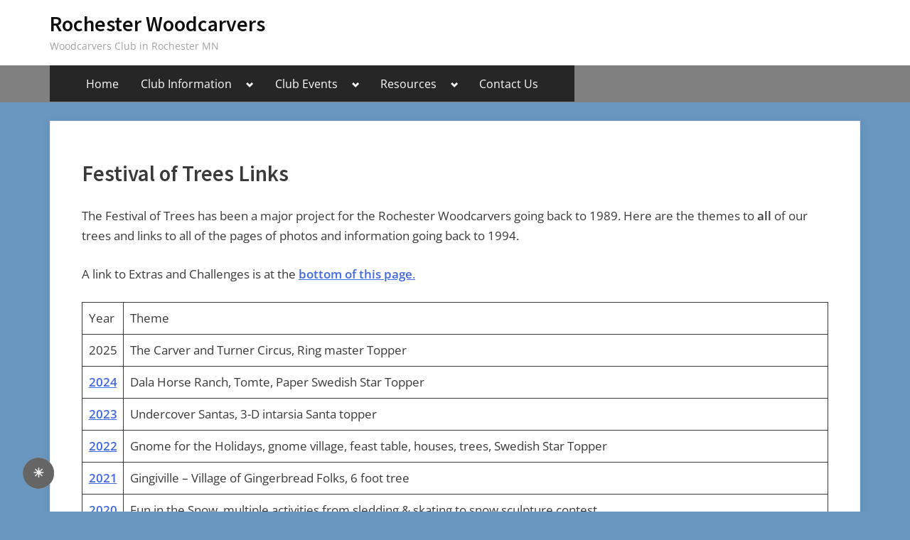

--- FILE ---
content_type: text/html; charset=UTF-8
request_url: https://www.rochesterwoodcarvers.com/festival-of-trees-2/festival-of-trees-links/
body_size: 11020
content:
<!DOCTYPE html>
<html lang="en-US">
<head>
	<meta charset="UTF-8">
	<meta name="viewport" content="width=device-width, initial-scale=1.0">
	<link rel="profile" href="https://gmpg.org/xfn/11">
	<title>Festival of Trees Links | Rochester Woodcarvers</title>
<meta name='robots' content='max-image-preview:large' />
	<style>img:is([sizes="auto" i], [sizes^="auto," i]) { contain-intrinsic-size: 3000px 1500px }</style>
	<meta name="description" content="Festival of Trees Links The Festival of Trees has been a major project for the Rochester Woodcarvers going back to 1989." />
<meta name="robots" content="index,follow" />
<link rel="canonical" href="https://www.rochesterwoodcarvers.com/festival-of-trees-2/festival-of-trees-links/" />
<meta property="og:locale" content="en_US" />
<meta property="og:type" content="article" />
<meta property="og:title" content="Festival of Trees Links, Rochester Woodcarvers" />
<meta property="og:description" content="Festival of Trees Links The Festival of Trees has been a major project for the Rochester Woodcarvers going back to 1989." />
<meta property="og:url" content="https://www.rochesterwoodcarvers.com/festival-of-trees-2/festival-of-trees-links/" />
<meta property="og:site_name" name="copyright" content="Rochester Woodcarvers" />
<script>
window.koko_analytics = {"url":"https:\/\/www.rochesterwoodcarvers.com\/koko-analytics-collect.php","site_url":"https:\/\/www.rochesterwoodcarvers.com","post_id":3682,"path":"\/festival-of-trees-2\/festival-of-trees-links\/","method":"none","use_cookie":false};
</script>
<link rel="alternate" type="application/rss+xml" title="Rochester Woodcarvers &raquo; Feed" href="https://www.rochesterwoodcarvers.com/feed/" />
<link rel="alternate" type="application/rss+xml" title="Rochester Woodcarvers &raquo; Comments Feed" href="https://www.rochesterwoodcarvers.com/comments/feed/" />
<script>
window._wpemojiSettings = {"baseUrl":"https:\/\/s.w.org\/images\/core\/emoji\/16.0.1\/72x72\/","ext":".png","svgUrl":"https:\/\/s.w.org\/images\/core\/emoji\/16.0.1\/svg\/","svgExt":".svg","source":{"concatemoji":"https:\/\/www.rochesterwoodcarvers.com\/wp-includes\/js\/wp-emoji-release.min.js?ver=6.8.3"}};
/*! This file is auto-generated */
!function(s,n){var o,i,e;function c(e){try{var t={supportTests:e,timestamp:(new Date).valueOf()};sessionStorage.setItem(o,JSON.stringify(t))}catch(e){}}function p(e,t,n){e.clearRect(0,0,e.canvas.width,e.canvas.height),e.fillText(t,0,0);var t=new Uint32Array(e.getImageData(0,0,e.canvas.width,e.canvas.height).data),a=(e.clearRect(0,0,e.canvas.width,e.canvas.height),e.fillText(n,0,0),new Uint32Array(e.getImageData(0,0,e.canvas.width,e.canvas.height).data));return t.every(function(e,t){return e===a[t]})}function u(e,t){e.clearRect(0,0,e.canvas.width,e.canvas.height),e.fillText(t,0,0);for(var n=e.getImageData(16,16,1,1),a=0;a<n.data.length;a++)if(0!==n.data[a])return!1;return!0}function f(e,t,n,a){switch(t){case"flag":return n(e,"\ud83c\udff3\ufe0f\u200d\u26a7\ufe0f","\ud83c\udff3\ufe0f\u200b\u26a7\ufe0f")?!1:!n(e,"\ud83c\udde8\ud83c\uddf6","\ud83c\udde8\u200b\ud83c\uddf6")&&!n(e,"\ud83c\udff4\udb40\udc67\udb40\udc62\udb40\udc65\udb40\udc6e\udb40\udc67\udb40\udc7f","\ud83c\udff4\u200b\udb40\udc67\u200b\udb40\udc62\u200b\udb40\udc65\u200b\udb40\udc6e\u200b\udb40\udc67\u200b\udb40\udc7f");case"emoji":return!a(e,"\ud83e\udedf")}return!1}function g(e,t,n,a){var r="undefined"!=typeof WorkerGlobalScope&&self instanceof WorkerGlobalScope?new OffscreenCanvas(300,150):s.createElement("canvas"),o=r.getContext("2d",{willReadFrequently:!0}),i=(o.textBaseline="top",o.font="600 32px Arial",{});return e.forEach(function(e){i[e]=t(o,e,n,a)}),i}function t(e){var t=s.createElement("script");t.src=e,t.defer=!0,s.head.appendChild(t)}"undefined"!=typeof Promise&&(o="wpEmojiSettingsSupports",i=["flag","emoji"],n.supports={everything:!0,everythingExceptFlag:!0},e=new Promise(function(e){s.addEventListener("DOMContentLoaded",e,{once:!0})}),new Promise(function(t){var n=function(){try{var e=JSON.parse(sessionStorage.getItem(o));if("object"==typeof e&&"number"==typeof e.timestamp&&(new Date).valueOf()<e.timestamp+604800&&"object"==typeof e.supportTests)return e.supportTests}catch(e){}return null}();if(!n){if("undefined"!=typeof Worker&&"undefined"!=typeof OffscreenCanvas&&"undefined"!=typeof URL&&URL.createObjectURL&&"undefined"!=typeof Blob)try{var e="postMessage("+g.toString()+"("+[JSON.stringify(i),f.toString(),p.toString(),u.toString()].join(",")+"));",a=new Blob([e],{type:"text/javascript"}),r=new Worker(URL.createObjectURL(a),{name:"wpTestEmojiSupports"});return void(r.onmessage=function(e){c(n=e.data),r.terminate(),t(n)})}catch(e){}c(n=g(i,f,p,u))}t(n)}).then(function(e){for(var t in e)n.supports[t]=e[t],n.supports.everything=n.supports.everything&&n.supports[t],"flag"!==t&&(n.supports.everythingExceptFlag=n.supports.everythingExceptFlag&&n.supports[t]);n.supports.everythingExceptFlag=n.supports.everythingExceptFlag&&!n.supports.flag,n.DOMReady=!1,n.readyCallback=function(){n.DOMReady=!0}}).then(function(){return e}).then(function(){var e;n.supports.everything||(n.readyCallback(),(e=n.source||{}).concatemoji?t(e.concatemoji):e.wpemoji&&e.twemoji&&(t(e.twemoji),t(e.wpemoji)))}))}((window,document),window._wpemojiSettings);
</script>
<style id='wp-emoji-styles-inline-css'>

	img.wp-smiley, img.emoji {
		display: inline !important;
		border: none !important;
		box-shadow: none !important;
		height: 1em !important;
		width: 1em !important;
		margin: 0 0.07em !important;
		vertical-align: -0.1em !important;
		background: none !important;
		padding: 0 !important;
	}
</style>
<link rel='stylesheet' id='wp-block-library-css' href='https://www.rochesterwoodcarvers.com/wp-includes/css/dist/block-library/style.min.css?ver=6.8.3' media='all' />
<style id='classic-theme-styles-inline-css'>
/*! This file is auto-generated */
.wp-block-button__link{color:#fff;background-color:#32373c;border-radius:9999px;box-shadow:none;text-decoration:none;padding:calc(.667em + 2px) calc(1.333em + 2px);font-size:1.125em}.wp-block-file__button{background:#32373c;color:#fff;text-decoration:none}
</style>
<link rel='stylesheet' id='fontawesome-free-css' href='https://www.rochesterwoodcarvers.com/wp-content/plugins/getwid/vendors/fontawesome-free/css/all.min.css?ver=5.5.0' media='all' />
<link rel='stylesheet' id='slick-css' href='https://www.rochesterwoodcarvers.com/wp-content/plugins/getwid/vendors/slick/slick/slick.min.css?ver=1.9.0' media='all' />
<link rel='stylesheet' id='slick-theme-css' href='https://www.rochesterwoodcarvers.com/wp-content/plugins/getwid/vendors/slick/slick/slick-theme.min.css?ver=1.9.0' media='all' />
<link rel='stylesheet' id='mp-fancybox-css' href='https://www.rochesterwoodcarvers.com/wp-content/plugins/getwid/vendors/mp-fancybox/jquery.fancybox.min.css?ver=3.5.7-mp.1' media='all' />
<link rel='stylesheet' id='getwid-blocks-css' href='https://www.rochesterwoodcarvers.com/wp-content/plugins/getwid/assets/css/blocks.style.css?ver=2.1.3' media='all' />
<style id='getwid-blocks-inline-css'>
.wp-block-getwid-section .wp-block-getwid-section__wrapper .wp-block-getwid-section__inner-wrapper{max-width: 640px;}
</style>
<style id='global-styles-inline-css'>
:root{--wp--preset--aspect-ratio--square: 1;--wp--preset--aspect-ratio--4-3: 4/3;--wp--preset--aspect-ratio--3-4: 3/4;--wp--preset--aspect-ratio--3-2: 3/2;--wp--preset--aspect-ratio--2-3: 2/3;--wp--preset--aspect-ratio--16-9: 16/9;--wp--preset--aspect-ratio--9-16: 9/16;--wp--preset--color--black: #000000;--wp--preset--color--cyan-bluish-gray: #abb8c3;--wp--preset--color--white: #ffffff;--wp--preset--color--pale-pink: #f78da7;--wp--preset--color--vivid-red: #cf2e2e;--wp--preset--color--luminous-vivid-orange: #ff6900;--wp--preset--color--luminous-vivid-amber: #fcb900;--wp--preset--color--light-green-cyan: #7bdcb5;--wp--preset--color--vivid-green-cyan: #00d084;--wp--preset--color--pale-cyan-blue: #8ed1fc;--wp--preset--color--vivid-cyan-blue: #0693e3;--wp--preset--color--vivid-purple: #9b51e0;--wp--preset--gradient--vivid-cyan-blue-to-vivid-purple: linear-gradient(135deg,rgba(6,147,227,1) 0%,rgb(155,81,224) 100%);--wp--preset--gradient--light-green-cyan-to-vivid-green-cyan: linear-gradient(135deg,rgb(122,220,180) 0%,rgb(0,208,130) 100%);--wp--preset--gradient--luminous-vivid-amber-to-luminous-vivid-orange: linear-gradient(135deg,rgba(252,185,0,1) 0%,rgba(255,105,0,1) 100%);--wp--preset--gradient--luminous-vivid-orange-to-vivid-red: linear-gradient(135deg,rgba(255,105,0,1) 0%,rgb(207,46,46) 100%);--wp--preset--gradient--very-light-gray-to-cyan-bluish-gray: linear-gradient(135deg,rgb(238,238,238) 0%,rgb(169,184,195) 100%);--wp--preset--gradient--cool-to-warm-spectrum: linear-gradient(135deg,rgb(74,234,220) 0%,rgb(151,120,209) 20%,rgb(207,42,186) 40%,rgb(238,44,130) 60%,rgb(251,105,98) 80%,rgb(254,248,76) 100%);--wp--preset--gradient--blush-light-purple: linear-gradient(135deg,rgb(255,206,236) 0%,rgb(152,150,240) 100%);--wp--preset--gradient--blush-bordeaux: linear-gradient(135deg,rgb(254,205,165) 0%,rgb(254,45,45) 50%,rgb(107,0,62) 100%);--wp--preset--gradient--luminous-dusk: linear-gradient(135deg,rgb(255,203,112) 0%,rgb(199,81,192) 50%,rgb(65,88,208) 100%);--wp--preset--gradient--pale-ocean: linear-gradient(135deg,rgb(255,245,203) 0%,rgb(182,227,212) 50%,rgb(51,167,181) 100%);--wp--preset--gradient--electric-grass: linear-gradient(135deg,rgb(202,248,128) 0%,rgb(113,206,126) 100%);--wp--preset--gradient--midnight: linear-gradient(135deg,rgb(2,3,129) 0%,rgb(40,116,252) 100%);--wp--preset--font-size--small: 13px;--wp--preset--font-size--medium: 20px;--wp--preset--font-size--large: 36px;--wp--preset--font-size--x-large: 42px;--wp--preset--spacing--20: 0.44rem;--wp--preset--spacing--30: 0.67rem;--wp--preset--spacing--40: 1rem;--wp--preset--spacing--50: 1.5rem;--wp--preset--spacing--60: 2.25rem;--wp--preset--spacing--70: 3.38rem;--wp--preset--spacing--80: 5.06rem;--wp--preset--shadow--natural: 6px 6px 9px rgba(0, 0, 0, 0.2);--wp--preset--shadow--deep: 12px 12px 50px rgba(0, 0, 0, 0.4);--wp--preset--shadow--sharp: 6px 6px 0px rgba(0, 0, 0, 0.2);--wp--preset--shadow--outlined: 6px 6px 0px -3px rgba(255, 255, 255, 1), 6px 6px rgba(0, 0, 0, 1);--wp--preset--shadow--crisp: 6px 6px 0px rgba(0, 0, 0, 1);}:where(.is-layout-flex){gap: 0.5em;}:where(.is-layout-grid){gap: 0.5em;}body .is-layout-flex{display: flex;}.is-layout-flex{flex-wrap: wrap;align-items: center;}.is-layout-flex > :is(*, div){margin: 0;}body .is-layout-grid{display: grid;}.is-layout-grid > :is(*, div){margin: 0;}:where(.wp-block-columns.is-layout-flex){gap: 2em;}:where(.wp-block-columns.is-layout-grid){gap: 2em;}:where(.wp-block-post-template.is-layout-flex){gap: 1.25em;}:where(.wp-block-post-template.is-layout-grid){gap: 1.25em;}.has-black-color{color: var(--wp--preset--color--black) !important;}.has-cyan-bluish-gray-color{color: var(--wp--preset--color--cyan-bluish-gray) !important;}.has-white-color{color: var(--wp--preset--color--white) !important;}.has-pale-pink-color{color: var(--wp--preset--color--pale-pink) !important;}.has-vivid-red-color{color: var(--wp--preset--color--vivid-red) !important;}.has-luminous-vivid-orange-color{color: var(--wp--preset--color--luminous-vivid-orange) !important;}.has-luminous-vivid-amber-color{color: var(--wp--preset--color--luminous-vivid-amber) !important;}.has-light-green-cyan-color{color: var(--wp--preset--color--light-green-cyan) !important;}.has-vivid-green-cyan-color{color: var(--wp--preset--color--vivid-green-cyan) !important;}.has-pale-cyan-blue-color{color: var(--wp--preset--color--pale-cyan-blue) !important;}.has-vivid-cyan-blue-color{color: var(--wp--preset--color--vivid-cyan-blue) !important;}.has-vivid-purple-color{color: var(--wp--preset--color--vivid-purple) !important;}.has-black-background-color{background-color: var(--wp--preset--color--black) !important;}.has-cyan-bluish-gray-background-color{background-color: var(--wp--preset--color--cyan-bluish-gray) !important;}.has-white-background-color{background-color: var(--wp--preset--color--white) !important;}.has-pale-pink-background-color{background-color: var(--wp--preset--color--pale-pink) !important;}.has-vivid-red-background-color{background-color: var(--wp--preset--color--vivid-red) !important;}.has-luminous-vivid-orange-background-color{background-color: var(--wp--preset--color--luminous-vivid-orange) !important;}.has-luminous-vivid-amber-background-color{background-color: var(--wp--preset--color--luminous-vivid-amber) !important;}.has-light-green-cyan-background-color{background-color: var(--wp--preset--color--light-green-cyan) !important;}.has-vivid-green-cyan-background-color{background-color: var(--wp--preset--color--vivid-green-cyan) !important;}.has-pale-cyan-blue-background-color{background-color: var(--wp--preset--color--pale-cyan-blue) !important;}.has-vivid-cyan-blue-background-color{background-color: var(--wp--preset--color--vivid-cyan-blue) !important;}.has-vivid-purple-background-color{background-color: var(--wp--preset--color--vivid-purple) !important;}.has-black-border-color{border-color: var(--wp--preset--color--black) !important;}.has-cyan-bluish-gray-border-color{border-color: var(--wp--preset--color--cyan-bluish-gray) !important;}.has-white-border-color{border-color: var(--wp--preset--color--white) !important;}.has-pale-pink-border-color{border-color: var(--wp--preset--color--pale-pink) !important;}.has-vivid-red-border-color{border-color: var(--wp--preset--color--vivid-red) !important;}.has-luminous-vivid-orange-border-color{border-color: var(--wp--preset--color--luminous-vivid-orange) !important;}.has-luminous-vivid-amber-border-color{border-color: var(--wp--preset--color--luminous-vivid-amber) !important;}.has-light-green-cyan-border-color{border-color: var(--wp--preset--color--light-green-cyan) !important;}.has-vivid-green-cyan-border-color{border-color: var(--wp--preset--color--vivid-green-cyan) !important;}.has-pale-cyan-blue-border-color{border-color: var(--wp--preset--color--pale-cyan-blue) !important;}.has-vivid-cyan-blue-border-color{border-color: var(--wp--preset--color--vivid-cyan-blue) !important;}.has-vivid-purple-border-color{border-color: var(--wp--preset--color--vivid-purple) !important;}.has-vivid-cyan-blue-to-vivid-purple-gradient-background{background: var(--wp--preset--gradient--vivid-cyan-blue-to-vivid-purple) !important;}.has-light-green-cyan-to-vivid-green-cyan-gradient-background{background: var(--wp--preset--gradient--light-green-cyan-to-vivid-green-cyan) !important;}.has-luminous-vivid-amber-to-luminous-vivid-orange-gradient-background{background: var(--wp--preset--gradient--luminous-vivid-amber-to-luminous-vivid-orange) !important;}.has-luminous-vivid-orange-to-vivid-red-gradient-background{background: var(--wp--preset--gradient--luminous-vivid-orange-to-vivid-red) !important;}.has-very-light-gray-to-cyan-bluish-gray-gradient-background{background: var(--wp--preset--gradient--very-light-gray-to-cyan-bluish-gray) !important;}.has-cool-to-warm-spectrum-gradient-background{background: var(--wp--preset--gradient--cool-to-warm-spectrum) !important;}.has-blush-light-purple-gradient-background{background: var(--wp--preset--gradient--blush-light-purple) !important;}.has-blush-bordeaux-gradient-background{background: var(--wp--preset--gradient--blush-bordeaux) !important;}.has-luminous-dusk-gradient-background{background: var(--wp--preset--gradient--luminous-dusk) !important;}.has-pale-ocean-gradient-background{background: var(--wp--preset--gradient--pale-ocean) !important;}.has-electric-grass-gradient-background{background: var(--wp--preset--gradient--electric-grass) !important;}.has-midnight-gradient-background{background: var(--wp--preset--gradient--midnight) !important;}.has-small-font-size{font-size: var(--wp--preset--font-size--small) !important;}.has-medium-font-size{font-size: var(--wp--preset--font-size--medium) !important;}.has-large-font-size{font-size: var(--wp--preset--font-size--large) !important;}.has-x-large-font-size{font-size: var(--wp--preset--font-size--x-large) !important;}
:where(.wp-block-post-template.is-layout-flex){gap: 1.25em;}:where(.wp-block-post-template.is-layout-grid){gap: 1.25em;}
:where(.wp-block-columns.is-layout-flex){gap: 2em;}:where(.wp-block-columns.is-layout-grid){gap: 2em;}
:root :where(.wp-block-pullquote){font-size: 1.5em;line-height: 1.6;}
</style>
<style id='darkmodetg-inline-css'>
html{opacity:1}html.dmtg-fade{opacity:0;background:#000000}.darkmode--activated embed,.darkmode--activated iframe,.darkmode--activated img,.darkmode--activated video{filter:invert(100%)}.darkmode--activated embed:fullscreen,.darkmode--activated iframe:fullscreen,.darkmode--activated video:fullscreen,.darkmode--activated .darkmode-toggle img.emoji{filter:invert(0%)}.darkmode--activated [style*="background-image: url"],.darkmode--activated [style*="background-image:url"]{filter:invert(100%)}.darkmode--activated .wp-block-cover[style*="background-image: url"] .wp-block-cover[style*="background-image: url"],.darkmode--activated .wp-block-cover[style*="background-image: url"] .wp-block-cover[style*="background-image:url"],.darkmode--activated .wp-block-cover[style*="background-image: url"] embed,.darkmode--activated .wp-block-cover[style*="background-image: url"] figure[class*=wp-duotone-],.darkmode--activated .wp-block-cover[style*="background-image: url"] iframe,.darkmode--activated .wp-block-cover[style*="background-image: url"] img,.darkmode--activated .wp-block-cover[style*="background-image: url"] video,.darkmode--activated .wp-block-cover[style*="background-image:url"] .wp-block-cover[style*="background-image: url"],.darkmode--activated .wp-block-cover[style*="background-image:url"] .wp-block-cover[style*="background-image:url"],.darkmode--activated .wp-block-cover[style*="background-image:url"] embed,.darkmode--activated .wp-block-cover[style*="background-image:url"] figure[class*=wp-duotone-],.darkmode--activated .wp-block-cover[style*="background-image:url"] iframe,.darkmode--activated .wp-block-cover[style*="background-image:url"] img,.darkmode--activated .wp-block-cover[style*="background-image:url"] video{filter:invert(0)}.darkmode--activated figure[class*=wp-duotone-],.darkmode--activated .swp-compact-cover-container{filter:invert(1)}body.custom-background.darkmode--activated .darkmode-background{background:#fff;mix-blend-mode:difference}.darkmode--activated .dmt-filter-1{filter:invert(1)!important}.darkmode--activated .dmt-filter-0{filter:invert(0)!important}
</style>
<link rel='stylesheet' id='oceanly-fonts-css' href='https://www.rochesterwoodcarvers.com/wp-content/fonts/45399de754f34dec885dfe20c1e903ea.css' media='all' />
<link rel='stylesheet' id='oceanly-style-css' href='https://www.rochesterwoodcarvers.com/wp-content/themes/oceanly/style.min.css?ver=1.8.3' media='all' />
<style id='oceanly-style-inline-css'>
.site-hero-header{background-color:#808080;}
</style>
<script src="https://www.rochesterwoodcarvers.com/wp-includes/js/jquery/jquery.min.js?ver=3.7.1" id="jquery-core-js"></script>
<script src="https://www.rochesterwoodcarvers.com/wp-includes/js/jquery/jquery-migrate.min.js?ver=3.4.1" id="jquery-migrate-js"></script>
<script id="darkmodetg-fade-js-after">
("true" === window.localStorage.getItem("darkmode")) && document.documentElement.classList.add("dmtg-fade");
</script>
<link rel="https://api.w.org/" href="https://www.rochesterwoodcarvers.com/wp-json/" /><link rel="alternate" title="JSON" type="application/json" href="https://www.rochesterwoodcarvers.com/wp-json/wp/v2/pages/3682" /><link rel="EditURI" type="application/rsd+xml" title="RSD" href="https://www.rochesterwoodcarvers.com/xmlrpc.php?rsd" />
<meta name="generator" content="WordPress 6.8.3" />
<link rel='shortlink' href='https://www.rochesterwoodcarvers.com/?p=3682' />
<link rel="alternate" title="oEmbed (JSON)" type="application/json+oembed" href="https://www.rochesterwoodcarvers.com/wp-json/oembed/1.0/embed?url=https%3A%2F%2Fwww.rochesterwoodcarvers.com%2Ffestival-of-trees-2%2Ffestival-of-trees-links%2F" />
<link rel="alternate" title="oEmbed (XML)" type="text/xml+oembed" href="https://www.rochesterwoodcarvers.com/wp-json/oembed/1.0/embed?url=https%3A%2F%2Fwww.rochesterwoodcarvers.com%2Ffestival-of-trees-2%2Ffestival-of-trees-links%2F&#038;format=xml" />
<style id="custom-background-css">
body.custom-background { background-color: #6997bf; }
</style>
			<style id="wp-custom-css">
			.site .site-hero-header {
height: 52px;
}
.site .header-search-form-wrap,
.site .breadcrumb-trail.breadcrumbs {
display: none;
}
.site .site-hero-header-image {
background-image: linear-gradient(rgba(0, 0, 0, 0.5), rgba(0, 0, 0, 0.5)) !important;
}		</style>
		</head>
<body class="wp-singular page-template-default page page-id-3682 page-child parent-pageid-48 custom-background wp-embed-responsive wp-theme-oceanly">

<div id="page" class="site">
	<a class="skip-link screen-reader-text" href="#content">Skip to content</a>

	<header id="masthead" class="site-header">
		
<div class="site-header-branding">
	<div class="site-branding-wrap c-wrap">

		<div class="site-branding site-branding--sm-center site-branding--md-left site-branding--sm-logo-top site-branding--md-logo-left site-branding--sm-logo-size-xs site-branding--md-logo-size-xs site-branding--lg-logo-size-md">
						<div class="site-title-desc-wrap">
										<p class="site-title site-title--sm-size-md site-title--md-size-lg"><a href="https://www.rochesterwoodcarvers.com/" rel="home">Rochester Woodcarvers</a></p>
											<p class="site-description site-desc--sm-size-md site-desc--md-size-md">Woodcarvers Club in Rochester MN</p>
								</div><!-- .site-title-desc-wrap -->
						</div><!-- .site-branding -->

	</div><!-- .site-branding-wrap -->
</div><!-- .site-header-branding -->
<div class="site-hero-header site-hero-header--sm-h-200 site-hero-header--md-h-250 site-hero-header--lg-h-300 site-hero-header--xl-h-350 site-hero-header--breadcrumbs-right">
	
<div class="site-navigation-wrap c-wrap">

	<nav id="site-navigation" class="main-navigation main-navigation--sm-center main-navigation--md-left submenu--md-open-right submenu--lg-open-right" aria-label="Primary Menu">
		<button class="menu-toggle" aria-controls="primary-menu" aria-expanded="false" aria-label="Toggle Primary Menu">
			<svg class="svg-icon" width="24" height="24" aria-hidden="true" role="img" focusable="false" viewBox="0.0 0 1536.0 2048" xmlns="http://www.w3.org/2000/svg"><path d="M1536,1472v128c0,17.333-6.333,32.333-19,45s-27.667,19-45,19H64c-17.333,0-32.333-6.333-45-19s-19-27.667-19-45v-128  c0-17.333,6.333-32.333,19-45s27.667-19,45-19h1408c17.333,0,32.333,6.333,45,19S1536,1454.667,1536,1472z M1536,960v128  c0,17.333-6.333,32.333-19,45s-27.667,19-45,19H64c-17.333,0-32.333-6.333-45-19s-19-27.667-19-45V960c0-17.333,6.333-32.333,19-45  s27.667-19,45-19h1408c17.333,0,32.333,6.333,45,19S1536,942.667,1536,960z M1536,448v128c0,17.333-6.333,32.333-19,45  s-27.667,19-45,19H64c-17.333,0-32.333-6.333-45-19S0,593.333,0,576V448c0-17.333,6.333-32.333,19-45s27.667-19,45-19h1408  c17.333,0,32.333,6.333,45,19S1536,430.667,1536,448z"></path></svg><svg class="svg-icon" width="24" height="24" aria-hidden="true" role="img" focusable="false" viewBox="110.0 0 1188.0 2048" xmlns="http://www.w3.org/2000/svg"><path d="M1298,1450c0,26.667-9.333,49.333-28,68l-136,136c-18.667,18.667-41.333,28-68,28s-49.333-9.333-68-28l-294-294l-294,294  c-18.667,18.667-41.333,28-68,28s-49.333-9.333-68-28l-136-136c-18.667-18.667-28-41.333-28-68s9.333-49.333,28-68l294-294L138,794  c-18.667-18.667-28-41.333-28-68s9.333-49.333,28-68l136-136c18.667-18.667,41.333-28,68-28s49.333,9.333,68,28l294,294l294-294  c18.667-18.667,41.333-28,68-28s49.333,9.333,68,28l136,136c18.667,18.667,28,41.333,28,68s-9.333,49.333-28,68l-294,294l294,294  C1288.667,1400.667,1298,1423.333,1298,1450z"></path></svg>		</button>
		<div class="menu-site-menu-container"><ul id="primary-menu" class="menu"><li id="menu-item-147" class="menu-item menu-item-type-post_type menu-item-object-page menu-item-home menu-item-147"><a href="https://www.rochesterwoodcarvers.com/">Home</a></li>
<li id="menu-item-648" class="menu-item menu-item-type-post_type menu-item-object-page menu-item-has-children menu-item-648"><a href="https://www.rochesterwoodcarvers.com/about-rochester-woodcarvers-club/">Club Information</a><button class="main-navigation-arrow-btn" aria-expanded="false"><span class="screen-reader-text">Toggle sub-menu</span><svg class="svg-icon" width="24" height="24" aria-hidden="true" role="img" focusable="false" viewBox="0 0 1024 640" xmlns="http://www.w3.org/2000/svg"><path d="M512 320L320 512 128 320 0 448l320 320 320-320L512 320z"></path></svg></button>
<ul class="sub-menu">
	<li id="menu-item-707" class="menu-item menu-item-type-post_type menu-item-object-page menu-item-707"><a href="https://www.rochesterwoodcarvers.com/about-rochester-woodcarvers-club/">About The Club</a></li>
	<li id="menu-item-628" class="menu-item menu-item-type-post_type menu-item-object-page menu-item-628"><a href="https://www.rochesterwoodcarvers.com/meetings/">Meetings</a></li>
	<li id="menu-item-2200" class="menu-item menu-item-type-post_type menu-item-object-page menu-item-2200"><a href="https://www.rochesterwoodcarvers.com/meeting-location/">Meeting Location</a></li>
	<li id="menu-item-149" class="menu-item menu-item-type-post_type menu-item-object-page menu-item-149"><a href="https://www.rochesterwoodcarvers.com/club-officers-2/">Club Officers</a></li>
</ul>
</li>
<li id="menu-item-612" class="menu-item menu-item-type-post_type menu-item-object-page current-menu-ancestor current_page_ancestor menu-item-has-children menu-item-612"><a href="https://www.rochesterwoodcarvers.com/club-events/">Club Events</a><button class="main-navigation-arrow-btn" aria-expanded="false"><span class="screen-reader-text">Toggle sub-menu</span><svg class="svg-icon" width="24" height="24" aria-hidden="true" role="img" focusable="false" viewBox="0 0 1024 640" xmlns="http://www.w3.org/2000/svg"><path d="M512 320L320 512 128 320 0 448l320 320 320-320L512 320z"></path></svg></button>
<ul class="sub-menu">
	<li id="menu-item-151" class="menu-item menu-item-type-post_type menu-item-object-page current-page-ancestor current-menu-ancestor current-menu-parent current-page-parent current_page_parent current_page_ancestor menu-item-has-children menu-item-151"><a href="https://www.rochesterwoodcarvers.com/festival-of-trees-2/">Festival of Trees</a><button class="main-navigation-arrow-btn" aria-expanded="false"><span class="screen-reader-text">Toggle sub-menu</span><svg class="svg-icon" width="24" height="24" aria-hidden="true" role="img" focusable="false" viewBox="0 0 1024 640" xmlns="http://www.w3.org/2000/svg"><path d="M512 320L320 512 128 320 0 448l320 320 320-320L512 320z"></path></svg></button>
	<ul class="sub-menu">
		<li id="menu-item-3710" class="menu-item menu-item-type-post_type menu-item-object-page current-menu-item page_item page-item-3682 current_page_item menu-item-3710"><a href="https://www.rochesterwoodcarvers.com/festival-of-trees-2/festival-of-trees-links/" aria-current="page">Links to all Trees</a></li>
		<li id="menu-item-4208" class="menu-item menu-item-type-post_type menu-item-object-page menu-item-4208"><a href="https://www.rochesterwoodcarvers.com/festival-of-trees-2/2024-tree-dala-ranch/">2024 Tree – Dala Ranch</a></li>
		<li id="menu-item-3979" class="menu-item menu-item-type-post_type menu-item-object-page menu-item-3979"><a href="https://www.rochesterwoodcarvers.com/festival-of-trees-2/2023-tree/">2023 Tree &#8211; Undercover Santa</a></li>
		<li id="menu-item-3547" class="menu-item menu-item-type-post_type menu-item-object-page menu-item-3547"><a href="https://www.rochesterwoodcarvers.com/festival-of-trees-2/2022-tree/">2022 Tree &#8211; Gnome Village</a></li>
		<li id="menu-item-2237" class="menu-item menu-item-type-post_type menu-item-object-page menu-item-2237"><a href="https://www.rochesterwoodcarvers.com/festival-of-trees-2/2021-rochester-woodcarvers-tree/">2021 Tree &#8211; Gingiville</a></li>
		<li id="menu-item-3734" class="menu-item menu-item-type-post_type menu-item-object-page menu-item-3734"><a href="https://www.rochesterwoodcarvers.com/2020-tree/">2020 Tree &#8211; Fun in the Snow</a></li>
		<li id="menu-item-3800" class="menu-item menu-item-type-post_type menu-item-object-page menu-item-3800"><a href="https://www.rochesterwoodcarvers.com/festival-of-trees-2/2019-tree/">2019 Tree &#8211; Trio #4</a></li>
		<li id="menu-item-3776" class="menu-item menu-item-type-post_type menu-item-object-page menu-item-3776"><a href="https://www.rochesterwoodcarvers.com/festival-of-trees-2/2018-tree/">2018 Tree &#8211; Trio #3</a></li>
		<li id="menu-item-211" class="menu-item menu-item-type-post_type menu-item-object-page menu-item-211"><a href="https://www.rochesterwoodcarvers.com/festival-of-trees-2/2017-2/">2017 Tree &#8211; Trio #2</a></li>
		<li id="menu-item-284" class="menu-item menu-item-type-post_type menu-item-object-page menu-item-284"><a href="https://www.rochesterwoodcarvers.com/festival-of-trees-2/2011-rochester-woodcarvers-tree/">2011 Tree &#8211; Candyland Carousel</a></li>
		<li id="menu-item-3835" class="menu-item menu-item-type-post_type menu-item-object-page menu-item-3835"><a href="https://www.rochesterwoodcarvers.com/festival-of-trees-2/tree-challenges/">Tree Challenges</a></li>
	</ul>
</li>
	<li id="menu-item-806" class="menu-item menu-item-type-post_type menu-item-object-page menu-item-has-children menu-item-806"><a href="https://www.rochesterwoodcarvers.com/virtual-show/">Virtual Shows</a><button class="main-navigation-arrow-btn" aria-expanded="false"><span class="screen-reader-text">Toggle sub-menu</span><svg class="svg-icon" width="24" height="24" aria-hidden="true" role="img" focusable="false" viewBox="0 0 1024 640" xmlns="http://www.w3.org/2000/svg"><path d="M512 320L320 512 128 320 0 448l320 320 320-320L512 320z"></path></svg></button>
	<ul class="sub-menu">
		<li id="menu-item-3272" class="menu-item menu-item-type-post_type menu-item-object-page menu-item-3272"><a href="https://www.rochesterwoodcarvers.com/2022-virtual-show-main-page/">2022 Virtual Show Main Page</a></li>
		<li id="menu-item-1983" class="menu-item menu-item-type-post_type menu-item-object-page menu-item-1983"><a href="https://www.rochesterwoodcarvers.com/2021-virtual-show-main-page/">2021 Virtual Show Main Page</a></li>
	</ul>
</li>
	<li id="menu-item-148" class="menu-item menu-item-type-post_type menu-item-object-page menu-item-has-children menu-item-148"><a href="https://www.rochesterwoodcarvers.com/annual-show-2/">Annual Woodcarving Show</a><button class="main-navigation-arrow-btn" aria-expanded="false"><span class="screen-reader-text">Toggle sub-menu</span><svg class="svg-icon" width="24" height="24" aria-hidden="true" role="img" focusable="false" viewBox="0 0 1024 640" xmlns="http://www.w3.org/2000/svg"><path d="M512 320L320 512 128 320 0 448l320 320 320-320L512 320z"></path></svg></button>
	<ul class="sub-menu">
		<li id="menu-item-4319" class="menu-item menu-item-type-post_type menu-item-object-page menu-item-4319"><a href="https://www.rochesterwoodcarvers.com/annual-show-2/2025-show/">2025 show</a></li>
		<li id="menu-item-4083" class="menu-item menu-item-type-post_type menu-item-object-page menu-item-4083"><a href="https://www.rochesterwoodcarvers.com/annual-show-2/2024-show/">2024 Show</a></li>
		<li id="menu-item-3675" class="menu-item menu-item-type-post_type menu-item-object-page menu-item-3675"><a href="https://www.rochesterwoodcarvers.com/annual-show-2/2023-show-march-25-26/">2023 Show</a></li>
		<li id="menu-item-3663" class="menu-item menu-item-type-post_type menu-item-object-page menu-item-3663"><a href="https://www.rochesterwoodcarvers.com/2022-virtual-show-main-page/">2022 Virtual Show</a></li>
		<li id="menu-item-3664" class="menu-item menu-item-type-post_type menu-item-object-page menu-item-3664"><a href="https://www.rochesterwoodcarvers.com/2021-virtual-show-main-page/">2021 Virtual Show</a></li>
		<li id="menu-item-654" class="menu-item menu-item-type-post_type menu-item-object-page menu-item-654"><a href="https://www.rochesterwoodcarvers.com/2020-woodcarving-show/">2020 &#8211; No Show</a></li>
		<li id="menu-item-3674" class="menu-item menu-item-type-post_type menu-item-object-page menu-item-3674"><a href="https://www.rochesterwoodcarvers.com/annual-show-2/43rd-show-march-24-25-2019/">2019 &#8220;43rd&#8221; Show</a></li>
		<li id="menu-item-324" class="menu-item menu-item-type-post_type menu-item-object-page menu-item-324"><a href="https://www.rochesterwoodcarvers.com/annual-show-2/42nd-annual-carving-show-march-17-18-2018/">2018 &#8220;42nd&#8221; Show</a></li>
		<li id="menu-item-3668" class="menu-item menu-item-type-custom menu-item-object-custom menu-item-3668"><a href="https://www.rochesterwoodcarvers.com/annual-show-2#Past">Older Shows</a></li>
	</ul>
</li>
	<li id="menu-item-4154" class="menu-item menu-item-type-post_type menu-item-object-page menu-item-has-children menu-item-4154"><a href="https://www.rochesterwoodcarvers.com/club-events/other-events/">Other Events</a><button class="main-navigation-arrow-btn" aria-expanded="false"><span class="screen-reader-text">Toggle sub-menu</span><svg class="svg-icon" width="24" height="24" aria-hidden="true" role="img" focusable="false" viewBox="0 0 1024 640" xmlns="http://www.w3.org/2000/svg"><path d="M512 320L320 512 128 320 0 448l320 320 320-320L512 320z"></path></svg></button>
	<ul class="sub-menu">
		<li id="menu-item-4144" class="menu-item menu-item-type-post_type menu-item-object-page menu-item-4144"><a href="https://www.rochesterwoodcarvers.com/club-events/a-dala-posse/">A Dala Posse</a></li>
		<li id="menu-item-2210" class="menu-item menu-item-type-post_type menu-item-object-page menu-item-2210"><a href="https://www.rochesterwoodcarvers.com/picnics/">Picnics</a></li>
	</ul>
</li>
</ul>
</li>
<li id="menu-item-659" class="menu-item menu-item-type-post_type menu-item-object-page menu-item-has-children menu-item-659"><a href="https://www.rochesterwoodcarvers.com/resources/">Resources</a><button class="main-navigation-arrow-btn" aria-expanded="false"><span class="screen-reader-text">Toggle sub-menu</span><svg class="svg-icon" width="24" height="24" aria-hidden="true" role="img" focusable="false" viewBox="0 0 1024 640" xmlns="http://www.w3.org/2000/svg"><path d="M512 320L320 512 128 320 0 448l320 320 320-320L512 320z"></path></svg></button>
<ul class="sub-menu">
	<li id="menu-item-4020" class="menu-item menu-item-type-post_type menu-item-object-page menu-item-4020"><a href="https://www.rochesterwoodcarvers.com/resources/education/">Education/Classes</a></li>
	<li id="menu-item-156" class="menu-item menu-item-type-post_type menu-item-object-page menu-item-156"><a href="https://www.rochesterwoodcarvers.com/resources/tool-wood/">Tools &#038; Wood</a></li>
	<li id="menu-item-155" class="menu-item menu-item-type-post_type menu-item-object-page menu-item-155"><a href="https://www.rochesterwoodcarvers.com/resources/related-links-2/">Related Links</a></li>
</ul>
</li>
<li id="menu-item-150" class="menu-item menu-item-type-post_type menu-item-object-page menu-item-150"><a href="https://www.rochesterwoodcarvers.com/contact-us-2/">Contact Us</a></li>
</ul></div>	</nav><!-- #site-navigation -->

</div><!-- .site-navigation-wrap -->
<nav class="breadcrumb-trail breadcrumbs" aria-label="Breadcrumbs" itemprop="breadcrumb"><ul class="trail-items" itemscope itemtype="http://schema.org/BreadcrumbList"><meta name="numberOfItems" content="3" /><meta name="itemListOrder" content="Ascending" /><li itemprop="itemListElement" itemscope itemtype="http://schema.org/ListItem" class="trail-item"><a href="https://www.rochesterwoodcarvers.com/" rel="home" itemprop="item"><span itemprop="name">Home</span></a><meta itemprop="position" content="1" /></li><li itemprop="itemListElement" itemscope itemtype="http://schema.org/ListItem" class="trail-item"><a href="https://www.rochesterwoodcarvers.com/festival-of-trees-2/" itemprop="item"><span itemprop="name">Festival of Trees</span></a><meta itemprop="position" content="2" /></li><li class="trail-item trail-end"><span>Festival of Trees Links</span></li></ul></nav></div><!-- .site-hero-header -->
	</header><!-- #masthead -->

	<div id="content" class="site-content">

	<div class="content-sidebar-wrap c-wrap">
		<main id="primary" class="site-main">

		
<article id="post-3682" class="singular-content-wrap page-content-wrap post-3682 page type-page status-publish hentry">
	
	<div class="content-wrap">
		
<div class="entry-content">
	
<h2 class="wp-block-heading" id="A">Festival of Trees Links</h2>



<p>The Festival of Trees has been a major project for the Rochester Woodcarvers going back to 1989.  Here are the themes to <strong>all </strong>of our trees and links to all of the pages of photos and information going back to 1994.</p>



<p>A link to Extras and Challenges is at the <a href="#Challenges" data-type="internal" data-id="#Challenges"><strong>bottom of this page</strong>.</a></p>



<figure class="wp-block-table"><table><tbody><tr><td>Year</td><td>Theme</td></tr><tr><td>2025</td><td>The Carver and Turner Circus, Ring master Topper</td></tr><tr><td><a href="https://www.rochesterwoodcarvers.com/festival-of-trees-2/2024-tree-dala-ranch/" data-type="link" data-id="https://www.rochesterwoodcarvers.com/festival-of-trees-2/2024-tree-dala-ranch/"><strong>2024</strong></a></td><td>Dala Horse Ranch, Tomte, Paper Swedish Star Topper</td></tr><tr><td><strong><a href="https://www.rochesterwoodcarvers.com/festival-of-trees-2/2023-tree/#A">2023</a></strong></td><td>Undercover Santas, 3-D intarsia Santa topper</td></tr><tr><td><a href="http://www.rochesterwoodcarvers.com/festival-of-trees-2/2022-tree/" data-type="URL" data-id="www.rochesterwoodcarvers.com/festival-of-trees-2/2022-tree/"><strong>2022</strong></a></td><td>Gnome for the Holidays, gnome village, feast table, houses, trees, Swedish Star Topper</td></tr><tr><td><a href="http://www.rochesterwoodcarvers.com/festival-of-trees-2/2021-rochester-woodcarvers-tree/" data-type="URL" data-id="www.rochesterwoodcarvers.com/festival-of-trees-2/2021-rochester-woodcarvers-tree/"><strong>2021</strong></a></td><td>Gingiville &#8211; Village of Gingerbread Folks, 6 foot tree</td></tr><tr><td><strong><a href="http://www.rochesterwoodcarvers.com/2020-tree/" data-type="URL" data-id="www.rochesterwoodcarvers.com/2020-tree/">2020</a></strong></td><td>Fun in the Snow, multiple activities from sledding &amp; skating to snow sculpture contest</td></tr><tr><td><strong><a href="https://www.rochesterwoodcarvers.com/festival-of-trees-2/2019-tree/" data-type="URL" data-id="https://www.rochesterwoodcarvers.com/festival-of-trees-2/2019-tree/">2019</a></strong></td><td>A Trio of Trees &#8211; 3 foot chainsaw red pine tree with birds, owl topper &amp; grape vine, 4 foot with woodland and other spirit faces with raccoon in tree topper, 4 foot &#8220;Christmas Time&#8221; with woven star</td></tr><tr><td><strong><a href="https://www.rochesterwoodcarvers.com/festival-of-trees-2/2018-tree/" data-type="URL" data-id="https://www.rochesterwoodcarvers.com/festival-of-trees-2/2018-tree/">2018</a></strong></td><td>A Trio of Trees &#8211; 2 foot with 6-8&#8243; flat style nativity figures, 4 foot Signs at the North Pole and Sweet Christmas Eats</td></tr><tr><td><a href="http://www.rochesterwoodcarvers.com/festival-of-trees-2/2017-2/" data-type="URL" data-id="www.rochesterwoodcarvers.com/festival-of-trees-2/2017-2/"><strong>2017</strong></a></td><td>A Trio of Trees &#8211; 2 &amp; 4 foot trees as Christmas Memories with wooden toys around the base AND a 4 foot tree as a Nature tree with bird, animal and plant ornaments along with bird houses underneath</td></tr><tr><td><a href="http://www.rochesterwoodcarvers.com/festival-of-trees-2/2016-2/" data-type="URL" data-id="www.rochesterwoodcarvers.com/festival-of-trees-2/2016-2/"><strong>2016</strong></a></td><td>A Trio of Trees &#8211; 2, 4 &amp; 6 foot trees, Theme-Colorful Christmas, White picket fence on 2 larger trees</td></tr><tr><td><a href="http://www.rochesterwoodcarvers.com/festival-of-trees-2/2015-rochester-woodcarvers-tree/" data-type="URL" data-id="www.rochesterwoodcarvers.com/festival-of-trees-2/2015-rochester-woodcarvers-tree/"><strong>2015</strong></a></td><td>A Teddy Bears&#8217; Picnic, woodland scene with one tree trunk holding the decorated tree, Bee hive topper</td></tr><tr><td><a href="http://www.rochesterwoodcarvers.com/festival-of-trees-2/2014-rochester-woodcarvers-tree/" data-type="URL" data-id="www.rochesterwoodcarvers.com/festival-of-trees-2/2014-rochester-woodcarvers-tree/"><strong>2014</strong></a></td><td>First Christmas &#8211; a nativity complete with a manger and hand carved figures, emu egg shell topper</td></tr><tr><td><a href="http://www.rochesterwoodcarvers.com/festival-of-trees-2/2013-rochester-woodcarvers-tree/" data-type="URL" data-id="www.rochesterwoodcarvers.com/festival-of-trees-2/2013-rochester-woodcarvers-tree/"><strong>2013</strong></a></td><td>The Old Country Church (on Christmas Eve), including choir loft with organ and stained glass window</td></tr><tr><td><a href="http://www.rochesterwoodcarvers.com/festival-of-trees-2/2012-rochester-woodcarvers-tree/" data-type="URL" data-id="www.rochesterwoodcarvers.com/festival-of-trees-2/2012-rochester-woodcarvers-tree/"><strong>2012</strong></a></td><td>The Old Lady Who Lived in a Shoe, Huge shoe plus Mary, Mary Quite Contrary; Three Blind Mice; Peter, Peter Pumpkin Eater; Jack and Jill; and Humpty Dumpty</td></tr><tr><td><a href="http://www.rochesterwoodcarvers.com/festival-of-trees-2/2011-rochester-woodcarvers-tree/" data-type="URL" data-id="www.rochesterwoodcarvers.com/festival-of-trees-2/2011-rochester-woodcarvers-tree/"><strong>2011</strong></a></td><td><strong>Candyland Carousel</strong>, fully functional 28&#8243; diameter model with 16 animals and calliope music &#8211; <strong><mark style="background-color:rgba(0, 0, 0, 0)" class="has-inline-color has-vivid-red-color">Fantastic craftsmanship and artwork!</mark></strong></td></tr><tr><td><a href="http://www.rochesterwoodcarvers.com/festival-of-trees-2/2010-rochester-woodcarvers-tree/" data-type="URL" data-id="www.rochesterwoodcarvers.com/festival-of-trees-2/2010-rochester-woodcarvers-tree/"><strong>2010</strong></a></td><td>Woodcarver&#8217;s Cottage with the theme &#8220;Carving the Dream&#8221;, nisses living underneath</td></tr><tr><td><a href="http://www.rochesterwoodcarvers.com/festival-of-trees-2/2009-rochester-woodcarvers-tree/" data-type="URL" data-id="www.rochesterwoodcarvers.com/festival-of-trees-2/2009-rochester-woodcarvers-tree/"><strong>2009</strong></a></td><td>Cabin In The Woods, complete with canoe and lake as well as outhouse</td></tr><tr><td><a href="http://www.rochesterwoodcarvers.com/festival-of-trees-2/2008-rochester-woodcarvers-tree/" data-type="URL" data-id="www.rochesterwoodcarvers.com/festival-of-trees-2/2008-rochester-woodcarvers-tree/"><strong>2008</strong></a></td><td>Santa&#8217;s Workshop, many elves and toys</td></tr><tr><td><a href="http://www.rochesterwoodcarvers.com/festival-of-trees-2/2007-rochester-woodcarvers-tree/" data-type="URL" data-id="www.rochesterwoodcarvers.com/festival-of-trees-2/2007-rochester-woodcarvers-tree/"><strong>2007</strong></a></td><td>Seasons on the Farm, barn surrounded by 4 sectional seasons</td></tr><tr><td><a href="http://www.rochesterwoodcarvers.com/festival-of-trees-2/2006-rochester-woodcarvers-tree/" data-type="URL" data-id="www.rochesterwoodcarvers.com/festival-of-trees-2/2006-rochester-woodcarvers-tree/"><strong>2006</strong></a></td><td>Christmas Remembered, 4 sided fireplace with toys plus silhouette crèche</td></tr></tbody></table></figure>



<p>The only documentation from 1994 through 2007 is a single photo album.<br><a rel="noreferrer noopener" href="https://goo.gl/photos/CWkowRixZeChp8vK6" target="_blank"><strong>Click here for 1994-2007 photo album</strong></a><br>2005&nbsp;&nbsp;&nbsp; All God’s Creatures, bird houses and feeders<br>2004&nbsp;&nbsp;&nbsp; Angels<br>2003&nbsp;&nbsp;&nbsp; A Reason for the Season, simple 4 sided box with fretwork crèche on each side<br>2002&nbsp;&nbsp;&nbsp; A Whole Lot of Santas Going On<br>2001&nbsp;&nbsp;&nbsp; The True Heart of Christmas, open crèche, simple stylized figures<br>2000&nbsp;&nbsp;&nbsp; A Millennium Christmas, Globe surrounded by half circle apron with around the world scenes<br>1999&nbsp;&nbsp;&nbsp; A Camelot Christmas, round table surrounded by medieval characters<br>1998&nbsp;&nbsp;&nbsp; Two by Two – Noah’s Ark, including skunks in their own dingy<br>1997&nbsp;&nbsp;&nbsp; It Takes a Village, Carved characters in front of painted Rochester buildings<br>1996&nbsp;&nbsp;&nbsp; Unending Spirit of Christmas, wraparound Crèche<br>1995&nbsp;&nbsp;&nbsp; Carving the Spirit of Christmas, 4-sided Crèche scenes<br>1994&nbsp;&nbsp;&nbsp; Winter Whittling<br>1993&nbsp;&nbsp;&nbsp; <em>No tree this year</em><br>1992&nbsp;&nbsp;&nbsp; Keepsakes from Holidays Past<br>1991&nbsp;&nbsp;&nbsp; Woodcarvers Celebrate the Holidays<br>1990&nbsp;&nbsp;&nbsp; Unknown<br>1989&nbsp;&nbsp;&nbsp; No Theme</p>



<hr class="wp-block-separator has-alpha-channel-opacity"/>



<h2 class="wp-block-heading" id="Challenges">Tree Challenges and other Extras</h2>



<p>Some years the Festival of Trees designs had something extra.  There is a page of links that provide a detailed look at some of them.  Some are stories that go with the tree. Others are challenges for those who viewed them. These involved finding certain decorations on or under the trees.  A description of the extras and all of the challenges are listed on <strong><a rel="noreferrer noopener" href="https://www.rochesterwoodcarvers.com/festival-of-trees-2/tree-challenges#A" data-type="URL" data-id="https://www.rochesterwoodcarvers.com/festival-of-trees-2/tree-challenges#A" target="_blank">this page</a></strong>.<br>Each of the pages for the trees have a link to its extras at their bottom.</p>
</div><!-- .entry-content -->
	</div><!-- .content-wrap -->
</article><!-- #post-3682 -->

		</main><!-- #primary -->
	</div><!-- .content-sidebar-wrap -->

	</div><!-- #content -->

	<footer id="colophon" class="site-footer">
		
<div class="footer-bottom-area">

	<div class="footer-bottom-area-wrap c-wrap">
		
<div class="footer-copyright">

		<p class="copyright-text">
		Copyright &copy; 2025 Rochester Woodcarvers.	</p><!-- .copyright-text -->
	
	<p class="oceanly-credit">
		Theme: Oceanly by <a href="https://scriptstown.com/" itemprop="url">ScriptsTown</a>	</p><!-- .oceanly-credit -->

</div><!-- .footer-copyright -->
	</div><!-- .footer-bottom-area-wrap -->

</div><!-- .footer-bottom-area -->
	</footer>

		<a href="#" class="back-to-top" aria-label="Back to top"></a>
	</div><!-- #page -->

<script type="speculationrules">
{"prefetch":[{"source":"document","where":{"and":[{"href_matches":"\/*"},{"not":{"href_matches":["\/wp-*.php","\/wp-admin\/*","\/wp-content\/uploads\/*","\/wp-content\/*","\/wp-content\/plugins\/*","\/wp-content\/themes\/oceanly\/*","\/*\\?(.+)"]}},{"not":{"selector_matches":"a[rel~=\"nofollow\"]"}},{"not":{"selector_matches":".no-prefetch, .no-prefetch a"}}]},"eagerness":"conservative"}]}
</script>

<!-- Koko Analytics v2.0.20 - https://www.kokoanalytics.com/ -->
<script>
!function(){var e=window,r="koko_analytics";function t(t){t.m=e[r].use_cookie?"c":e[r].method[0],navigator.sendBeacon(e[r].url,new URLSearchParams(t))}e[r].request=t,e[r].trackPageview=function(){if("prerender"!=document.visibilityState&&!/bot|crawl|spider|seo|lighthouse|facebookexternalhit|preview/i.test(navigator.userAgent)){var i=0==document.referrer.indexOf(e[r].site_url)?"":document.referrer;t({pa:e[r].path,po:e[r].post_id,r:i})}},e.addEventListener("load",function(){e[r].trackPageview()})}();
</script>

<script id="getwid-blocks-frontend-js-js-extra">
var Getwid = {"settings":[],"ajax_url":"https:\/\/www.rochesterwoodcarvers.com\/wp-admin\/admin-ajax.php","isRTL":"","nonces":{"contact_form":"2897204c73"}};
</script>
<script src="https://www.rochesterwoodcarvers.com/wp-content/plugins/getwid/assets/js/frontend.blocks.js?ver=2.1.3" id="getwid-blocks-frontend-js-js"></script>
<script src="https://www.rochesterwoodcarvers.com/wp-content/plugins/dark-mode-toggle/assets/js/darkmode-js.min.js?ver=1.6.2" id="darkmode-js-js"></script>
<script id="darkmodetg-js-extra">
var darkmodetg = {"config":{"bottom":"32px","left":"32px","top":"unset","right":"unset","width":"44px","height":"44px","borderRadius":"44px","fontSize":"18px","time":"0s","backgroundColor":"transparent","buttonColorLight":"#656565","buttonColorTLight":"#eeeeee","buttonColorDark":"#4f4f4f","buttonColorTDark":"#cacaca","saveInCookies":"1","fixFlick":"1","label":"&#x2600;&#xfe0f;","autoMatchOsTheme":false,"onDefault":false,"buttonAriaLabel":"Toggle dark mode","overrideStyles":""}};
</script>
<script src="https://www.rochesterwoodcarvers.com/wp-content/plugins/dark-mode-toggle/assets/js/dmtg.min.js?ver=1.6.2" id="darkmodetg-js"></script>
<script src="https://www.rochesterwoodcarvers.com/wp-content/themes/oceanly/js/script.min.js?ver=1.8.3" id="oceanly-script-js"></script>
</body>
</html>

<!--
Performance optimized by W3 Total Cache. Learn more: https://www.boldgrid.com/w3-total-cache/

Page Caching using Disk 

Served from: www.rochesterwoodcarvers.com @ 2025-11-22 10:53:53 by W3 Total Cache
-->